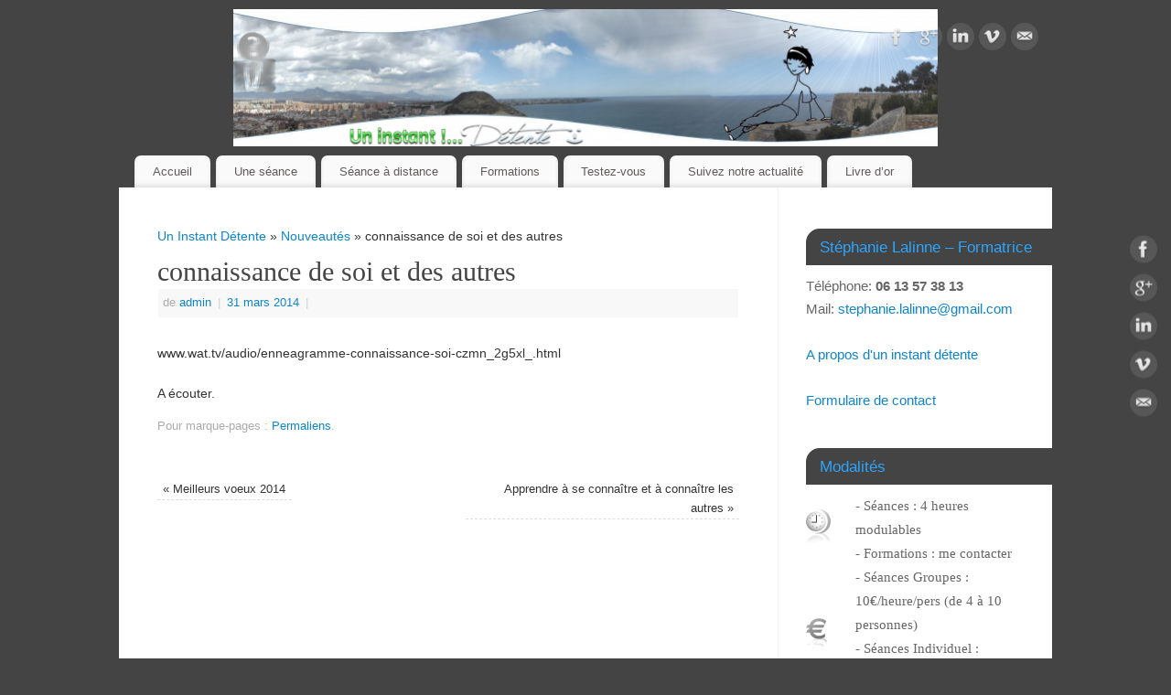

--- FILE ---
content_type: text/html; charset=UTF-8
request_url: http://www.un-instant-detente.fr/connaissance-de-soi-des-autres/
body_size: 10356
content:
<!DOCTYPE html>
<html lang="fr-FR">
<head>
<meta http-equiv="Content-Type" content="text/html; charset=UTF-8" />
<meta name="viewport" content="width=device-width, user-scalable=no, initial-scale=1.0, minimum-scale=1.0, maximum-scale=1.0">
<link rel="profile" href="http://gmpg.org/xfn/11" />
<link rel="pingback" href="http://www.un-instant-detente.fr/xmlrpc.php" />
<meta name='robots' content='index, follow, max-image-preview:large, max-snippet:-1, max-video-preview:-1' />

	<!-- This site is optimized with the Yoast SEO plugin v19.2 - https://yoast.com/wordpress/plugins/seo/ -->
	<title>connaissance de soi et des autres - Un Instant Détente</title>
	<link rel="canonical" href="http://www.un-instant-detente.fr/connaissance-de-soi-des-autres/" />
	<meta property="og:locale" content="fr_FR" />
	<meta property="og:type" content="article" />
	<meta property="og:title" content="connaissance de soi et des autres - Un Instant Détente" />
	<meta property="og:description" content="www.wat.tv/audio/enneagramme-connaissance-soi-czmn_2g5xl_.html A écouter." />
	<meta property="og:url" content="http://www.un-instant-detente.fr/connaissance-de-soi-des-autres/" />
	<meta property="og:site_name" content="Un Instant Détente" />
	<meta property="article:published_time" content="2014-03-31T10:27:19+00:00" />
	<meta name="author" content="admin" />
	<meta name="twitter:label1" content="Écrit par" />
	<meta name="twitter:data1" content="admin" />
	<script type="application/ld+json" class="yoast-schema-graph">{"@context":"https://schema.org","@graph":[{"@type":["Person","Organization"],"@id":"https://www.un-instant-detente.fr/#/schema/person/26c44d3636ced945aef8996e9626d870","name":"stephanie","image":{"@type":"ImageObject","inLanguage":"fr-FR","@id":"https://www.un-instant-detente.fr/#/schema/person/image/","url":"http://1.gravatar.com/avatar/152be34fa1373feb08a1cde98bf9b533?s=96&d=mm&r=g","contentUrl":"http://1.gravatar.com/avatar/152be34fa1373feb08a1cde98bf9b533?s=96&d=mm&r=g","caption":"stephanie"},"logo":{"@id":"https://www.un-instant-detente.fr/#/schema/person/image/"},"sameAs":["http://www.un-instant-detente.fr"]},{"@type":"WebSite","@id":"https://www.un-instant-detente.fr/#website","url":"https://www.un-instant-detente.fr/","name":"Un Instant Détente","description":"Pour donner le meilleur de vous même.","publisher":{"@id":"https://www.un-instant-detente.fr/#/schema/person/26c44d3636ced945aef8996e9626d870"},"potentialAction":[{"@type":"SearchAction","target":{"@type":"EntryPoint","urlTemplate":"https://www.un-instant-detente.fr/?s={search_term_string}"},"query-input":"required name=search_term_string"}],"inLanguage":"fr-FR"},{"@type":"WebPage","@id":"http://www.un-instant-detente.fr/connaissance-de-soi-des-autres/#webpage","url":"http://www.un-instant-detente.fr/connaissance-de-soi-des-autres/","name":"connaissance de soi et des autres - Un Instant Détente","isPartOf":{"@id":"https://www.un-instant-detente.fr/#website"},"datePublished":"2014-03-31T10:27:19+00:00","dateModified":"2014-03-31T10:27:19+00:00","breadcrumb":{"@id":"http://www.un-instant-detente.fr/connaissance-de-soi-des-autres/#breadcrumb"},"inLanguage":"fr-FR","potentialAction":[{"@type":"ReadAction","target":["http://www.un-instant-detente.fr/connaissance-de-soi-des-autres/"]}]},{"@type":"BreadcrumbList","@id":"http://www.un-instant-detente.fr/connaissance-de-soi-des-autres/#breadcrumb","itemListElement":[{"@type":"ListItem","position":1,"name":"Page des articles","item":"http://www.un-instant-detente.fr/page-des-articles/"},{"@type":"ListItem","position":2,"name":"connaissance de soi et des autres"}]},{"@type":"Article","@id":"http://www.un-instant-detente.fr/connaissance-de-soi-des-autres/#article","isPartOf":{"@id":"http://www.un-instant-detente.fr/connaissance-de-soi-des-autres/#webpage"},"author":{"name":"admin","@id":"https://www.un-instant-detente.fr/#/schema/person/f07e9f5879b9f75e532c14b26af00408"},"headline":"connaissance de soi et des autres","datePublished":"2014-03-31T10:27:19+00:00","dateModified":"2014-03-31T10:27:19+00:00","mainEntityOfPage":{"@id":"http://www.un-instant-detente.fr/connaissance-de-soi-des-autres/#webpage"},"wordCount":16,"publisher":{"@id":"https://www.un-instant-detente.fr/#/schema/person/26c44d3636ced945aef8996e9626d870"},"articleSection":["Nouveautés"],"inLanguage":"fr-FR"},{"@type":"Person","@id":"https://www.un-instant-detente.fr/#/schema/person/f07e9f5879b9f75e532c14b26af00408","name":"admin","image":{"@type":"ImageObject","inLanguage":"fr-FR","@id":"https://www.un-instant-detente.fr/#/schema/person/image/","url":"http://0.gravatar.com/avatar/f352516e7a3c079b3f19896c303f978c?s=96&d=mm&r=g","contentUrl":"http://0.gravatar.com/avatar/f352516e7a3c079b3f19896c303f978c?s=96&d=mm&r=g","caption":"admin"},"url":"http://www.un-instant-detente.fr/author/admin/"}]}</script>
	<!-- / Yoast SEO plugin. -->


<link rel='dns-prefetch' href='//s.w.org' />
<link rel="alternate" type="application/rss+xml" title="Un Instant Détente &raquo; Flux" href="http://www.un-instant-detente.fr/feed/" />
<link rel="alternate" type="application/rss+xml" title="Un Instant Détente &raquo; Flux des commentaires" href="http://www.un-instant-detente.fr/comments/feed/" />
<link rel="alternate" type="application/rss+xml" title="Un Instant Détente &raquo; connaissance de soi et des autres Flux des commentaires" href="http://www.un-instant-detente.fr/connaissance-de-soi-des-autres/feed/" />
<script type="text/javascript">
window._wpemojiSettings = {"baseUrl":"https:\/\/s.w.org\/images\/core\/emoji\/14.0.0\/72x72\/","ext":".png","svgUrl":"https:\/\/s.w.org\/images\/core\/emoji\/14.0.0\/svg\/","svgExt":".svg","source":{"concatemoji":"http:\/\/www.un-instant-detente.fr\/wp-includes\/js\/wp-emoji-release.min.js?ver=6.0.11"}};
/*! This file is auto-generated */
!function(e,a,t){var n,r,o,i=a.createElement("canvas"),p=i.getContext&&i.getContext("2d");function s(e,t){var a=String.fromCharCode,e=(p.clearRect(0,0,i.width,i.height),p.fillText(a.apply(this,e),0,0),i.toDataURL());return p.clearRect(0,0,i.width,i.height),p.fillText(a.apply(this,t),0,0),e===i.toDataURL()}function c(e){var t=a.createElement("script");t.src=e,t.defer=t.type="text/javascript",a.getElementsByTagName("head")[0].appendChild(t)}for(o=Array("flag","emoji"),t.supports={everything:!0,everythingExceptFlag:!0},r=0;r<o.length;r++)t.supports[o[r]]=function(e){if(!p||!p.fillText)return!1;switch(p.textBaseline="top",p.font="600 32px Arial",e){case"flag":return s([127987,65039,8205,9895,65039],[127987,65039,8203,9895,65039])?!1:!s([55356,56826,55356,56819],[55356,56826,8203,55356,56819])&&!s([55356,57332,56128,56423,56128,56418,56128,56421,56128,56430,56128,56423,56128,56447],[55356,57332,8203,56128,56423,8203,56128,56418,8203,56128,56421,8203,56128,56430,8203,56128,56423,8203,56128,56447]);case"emoji":return!s([129777,127995,8205,129778,127999],[129777,127995,8203,129778,127999])}return!1}(o[r]),t.supports.everything=t.supports.everything&&t.supports[o[r]],"flag"!==o[r]&&(t.supports.everythingExceptFlag=t.supports.everythingExceptFlag&&t.supports[o[r]]);t.supports.everythingExceptFlag=t.supports.everythingExceptFlag&&!t.supports.flag,t.DOMReady=!1,t.readyCallback=function(){t.DOMReady=!0},t.supports.everything||(n=function(){t.readyCallback()},a.addEventListener?(a.addEventListener("DOMContentLoaded",n,!1),e.addEventListener("load",n,!1)):(e.attachEvent("onload",n),a.attachEvent("onreadystatechange",function(){"complete"===a.readyState&&t.readyCallback()})),(e=t.source||{}).concatemoji?c(e.concatemoji):e.wpemoji&&e.twemoji&&(c(e.twemoji),c(e.wpemoji)))}(window,document,window._wpemojiSettings);
</script>
<style type="text/css">
img.wp-smiley,
img.emoji {
	display: inline !important;
	border: none !important;
	box-shadow: none !important;
	height: 1em !important;
	width: 1em !important;
	margin: 0 0.07em !important;
	vertical-align: -0.1em !important;
	background: none !important;
	padding: 0 !important;
}
</style>
	<link rel='stylesheet' id='wp-block-library-css'  href='http://www.un-instant-detente.fr/wp-includes/css/dist/block-library/style.min.css?ver=6.0.11' type='text/css' media='all' />
<style id='global-styles-inline-css' type='text/css'>
body{--wp--preset--color--black: #000000;--wp--preset--color--cyan-bluish-gray: #abb8c3;--wp--preset--color--white: #ffffff;--wp--preset--color--pale-pink: #f78da7;--wp--preset--color--vivid-red: #cf2e2e;--wp--preset--color--luminous-vivid-orange: #ff6900;--wp--preset--color--luminous-vivid-amber: #fcb900;--wp--preset--color--light-green-cyan: #7bdcb5;--wp--preset--color--vivid-green-cyan: #00d084;--wp--preset--color--pale-cyan-blue: #8ed1fc;--wp--preset--color--vivid-cyan-blue: #0693e3;--wp--preset--color--vivid-purple: #9b51e0;--wp--preset--gradient--vivid-cyan-blue-to-vivid-purple: linear-gradient(135deg,rgba(6,147,227,1) 0%,rgb(155,81,224) 100%);--wp--preset--gradient--light-green-cyan-to-vivid-green-cyan: linear-gradient(135deg,rgb(122,220,180) 0%,rgb(0,208,130) 100%);--wp--preset--gradient--luminous-vivid-amber-to-luminous-vivid-orange: linear-gradient(135deg,rgba(252,185,0,1) 0%,rgba(255,105,0,1) 100%);--wp--preset--gradient--luminous-vivid-orange-to-vivid-red: linear-gradient(135deg,rgba(255,105,0,1) 0%,rgb(207,46,46) 100%);--wp--preset--gradient--very-light-gray-to-cyan-bluish-gray: linear-gradient(135deg,rgb(238,238,238) 0%,rgb(169,184,195) 100%);--wp--preset--gradient--cool-to-warm-spectrum: linear-gradient(135deg,rgb(74,234,220) 0%,rgb(151,120,209) 20%,rgb(207,42,186) 40%,rgb(238,44,130) 60%,rgb(251,105,98) 80%,rgb(254,248,76) 100%);--wp--preset--gradient--blush-light-purple: linear-gradient(135deg,rgb(255,206,236) 0%,rgb(152,150,240) 100%);--wp--preset--gradient--blush-bordeaux: linear-gradient(135deg,rgb(254,205,165) 0%,rgb(254,45,45) 50%,rgb(107,0,62) 100%);--wp--preset--gradient--luminous-dusk: linear-gradient(135deg,rgb(255,203,112) 0%,rgb(199,81,192) 50%,rgb(65,88,208) 100%);--wp--preset--gradient--pale-ocean: linear-gradient(135deg,rgb(255,245,203) 0%,rgb(182,227,212) 50%,rgb(51,167,181) 100%);--wp--preset--gradient--electric-grass: linear-gradient(135deg,rgb(202,248,128) 0%,rgb(113,206,126) 100%);--wp--preset--gradient--midnight: linear-gradient(135deg,rgb(2,3,129) 0%,rgb(40,116,252) 100%);--wp--preset--duotone--dark-grayscale: url('#wp-duotone-dark-grayscale');--wp--preset--duotone--grayscale: url('#wp-duotone-grayscale');--wp--preset--duotone--purple-yellow: url('#wp-duotone-purple-yellow');--wp--preset--duotone--blue-red: url('#wp-duotone-blue-red');--wp--preset--duotone--midnight: url('#wp-duotone-midnight');--wp--preset--duotone--magenta-yellow: url('#wp-duotone-magenta-yellow');--wp--preset--duotone--purple-green: url('#wp-duotone-purple-green');--wp--preset--duotone--blue-orange: url('#wp-duotone-blue-orange');--wp--preset--font-size--small: 13px;--wp--preset--font-size--medium: 20px;--wp--preset--font-size--large: 36px;--wp--preset--font-size--x-large: 42px;}.has-black-color{color: var(--wp--preset--color--black) !important;}.has-cyan-bluish-gray-color{color: var(--wp--preset--color--cyan-bluish-gray) !important;}.has-white-color{color: var(--wp--preset--color--white) !important;}.has-pale-pink-color{color: var(--wp--preset--color--pale-pink) !important;}.has-vivid-red-color{color: var(--wp--preset--color--vivid-red) !important;}.has-luminous-vivid-orange-color{color: var(--wp--preset--color--luminous-vivid-orange) !important;}.has-luminous-vivid-amber-color{color: var(--wp--preset--color--luminous-vivid-amber) !important;}.has-light-green-cyan-color{color: var(--wp--preset--color--light-green-cyan) !important;}.has-vivid-green-cyan-color{color: var(--wp--preset--color--vivid-green-cyan) !important;}.has-pale-cyan-blue-color{color: var(--wp--preset--color--pale-cyan-blue) !important;}.has-vivid-cyan-blue-color{color: var(--wp--preset--color--vivid-cyan-blue) !important;}.has-vivid-purple-color{color: var(--wp--preset--color--vivid-purple) !important;}.has-black-background-color{background-color: var(--wp--preset--color--black) !important;}.has-cyan-bluish-gray-background-color{background-color: var(--wp--preset--color--cyan-bluish-gray) !important;}.has-white-background-color{background-color: var(--wp--preset--color--white) !important;}.has-pale-pink-background-color{background-color: var(--wp--preset--color--pale-pink) !important;}.has-vivid-red-background-color{background-color: var(--wp--preset--color--vivid-red) !important;}.has-luminous-vivid-orange-background-color{background-color: var(--wp--preset--color--luminous-vivid-orange) !important;}.has-luminous-vivid-amber-background-color{background-color: var(--wp--preset--color--luminous-vivid-amber) !important;}.has-light-green-cyan-background-color{background-color: var(--wp--preset--color--light-green-cyan) !important;}.has-vivid-green-cyan-background-color{background-color: var(--wp--preset--color--vivid-green-cyan) !important;}.has-pale-cyan-blue-background-color{background-color: var(--wp--preset--color--pale-cyan-blue) !important;}.has-vivid-cyan-blue-background-color{background-color: var(--wp--preset--color--vivid-cyan-blue) !important;}.has-vivid-purple-background-color{background-color: var(--wp--preset--color--vivid-purple) !important;}.has-black-border-color{border-color: var(--wp--preset--color--black) !important;}.has-cyan-bluish-gray-border-color{border-color: var(--wp--preset--color--cyan-bluish-gray) !important;}.has-white-border-color{border-color: var(--wp--preset--color--white) !important;}.has-pale-pink-border-color{border-color: var(--wp--preset--color--pale-pink) !important;}.has-vivid-red-border-color{border-color: var(--wp--preset--color--vivid-red) !important;}.has-luminous-vivid-orange-border-color{border-color: var(--wp--preset--color--luminous-vivid-orange) !important;}.has-luminous-vivid-amber-border-color{border-color: var(--wp--preset--color--luminous-vivid-amber) !important;}.has-light-green-cyan-border-color{border-color: var(--wp--preset--color--light-green-cyan) !important;}.has-vivid-green-cyan-border-color{border-color: var(--wp--preset--color--vivid-green-cyan) !important;}.has-pale-cyan-blue-border-color{border-color: var(--wp--preset--color--pale-cyan-blue) !important;}.has-vivid-cyan-blue-border-color{border-color: var(--wp--preset--color--vivid-cyan-blue) !important;}.has-vivid-purple-border-color{border-color: var(--wp--preset--color--vivid-purple) !important;}.has-vivid-cyan-blue-to-vivid-purple-gradient-background{background: var(--wp--preset--gradient--vivid-cyan-blue-to-vivid-purple) !important;}.has-light-green-cyan-to-vivid-green-cyan-gradient-background{background: var(--wp--preset--gradient--light-green-cyan-to-vivid-green-cyan) !important;}.has-luminous-vivid-amber-to-luminous-vivid-orange-gradient-background{background: var(--wp--preset--gradient--luminous-vivid-amber-to-luminous-vivid-orange) !important;}.has-luminous-vivid-orange-to-vivid-red-gradient-background{background: var(--wp--preset--gradient--luminous-vivid-orange-to-vivid-red) !important;}.has-very-light-gray-to-cyan-bluish-gray-gradient-background{background: var(--wp--preset--gradient--very-light-gray-to-cyan-bluish-gray) !important;}.has-cool-to-warm-spectrum-gradient-background{background: var(--wp--preset--gradient--cool-to-warm-spectrum) !important;}.has-blush-light-purple-gradient-background{background: var(--wp--preset--gradient--blush-light-purple) !important;}.has-blush-bordeaux-gradient-background{background: var(--wp--preset--gradient--blush-bordeaux) !important;}.has-luminous-dusk-gradient-background{background: var(--wp--preset--gradient--luminous-dusk) !important;}.has-pale-ocean-gradient-background{background: var(--wp--preset--gradient--pale-ocean) !important;}.has-electric-grass-gradient-background{background: var(--wp--preset--gradient--electric-grass) !important;}.has-midnight-gradient-background{background: var(--wp--preset--gradient--midnight) !important;}.has-small-font-size{font-size: var(--wp--preset--font-size--small) !important;}.has-medium-font-size{font-size: var(--wp--preset--font-size--medium) !important;}.has-large-font-size{font-size: var(--wp--preset--font-size--large) !important;}.has-x-large-font-size{font-size: var(--wp--preset--font-size--x-large) !important;}
</style>
<link rel='stylesheet' id='contact-form-7-css'  href='http://www.un-instant-detente.fr/wp-content/plugins/contact-form-7/includes/css/styles.css?ver=5.6' type='text/css' media='all' />
<link rel='stylesheet' id='juiz_sps_styles-css'  href='http://www.un-instant-detente.fr/wp-content/plugins/juiz-social-post-sharer/skins/1/style.min.css?ver=2.1.4' type='text/css' media='all' />
<link rel='stylesheet' id='mantra-style-css'  href='http://www.un-instant-detente.fr/wp-content/themes/mantra/style.css?ver=3.3.1' type='text/css' media='all' />
<style id='mantra-style-inline-css' type='text/css'>
 #wrapper { max-width: 1020px; } #content { width: 100%; max-width:720px; max-width: calc( 100% - 300px ); } #primary, #secondary { width:300px; } #primary .widget-title, #secondary .widget-title { margin-right: -2em; text-align: left; } html { font-size:14px; } #bg_image { display:block; margin:0 auto; } body, input, textarea {font-family:Segoe UI, Arial, sans-serif; } #content h1.entry-title a, #content h2.entry-title a, #content h1.entry-title, #content h2.entry-title, #front-text1 h2, #front-text2 h2 {font-family:Georgia, Times New Roman, Times, serif; } .widget-area {font-family:Helvetica, sans-serif; } .entry-content h1, .entry-content h2, .entry-content h3, .entry-content h4, .entry-content h5, .entry-content h6 {font-family:Georgia, Times New Roman, Times, serif; } .nocomments, .nocomments2 {display:none;} .comments-link span { display:none;} #content table, #content tr td {border:none;} #content tr, #content tr th, #content thead th {background:none;} #header-container > div { margin-top:0px; } #header-container > div { margin-left:0px; } body { background-color:#444444 !important; } #header { background-color:#444444; } #footer { background-color:#222222; } #footer2 { background-color:#171717; } #site-title span a { color:#0D85CC; } #site-description { color:#e1e1e1; } #content, .column-text, #front-text3, #front-text4 { color:#333333 ;} .widget-area a:link, .widget-area a:visited, a:link, a:visited ,#searchform #s:hover, #container #s:hover, #access a:hover, #wp-calendar tbody td a, #site-info a, #site-copyright a, #access li:hover > a, #access ul ul:hover > a { color:#0D85CC; } a:hover, .entry-meta a:hover, .entry-utility a:hover, .widget-area a:hover { color:#12a7ff; } #content .entry-title a, #content .entry-title, #content h1, #content h2, #content h3, #content h4, #content h5, #content h6 { color:#444444; } #content .entry-title a:hover { color:#000000; } .widget-title { background-color:#444444; } .widget-title { color:#2EA5FD; } #footer-widget-area .widget-title { color:#0C85CD; } #footer-widget-area a { color:#666666; } #footer-widget-area a:hover { color:#888888; } #content .wp-caption { background-image:url(http://www.un-instant-detente.fr/wp-content/themes/mantra/resources/images/pins/Pin2.png); } .page h1.entry-title, .home .page h2.entry-title { display:none; } .entry-meta span.bl_categ, .entry-meta2 span.bl_categ { display:none; } .entry-content p:not(:last-child), .entry-content ul, .entry-summary ul, .entry-content ol, .entry-summary ol { margin-bottom:1.5em;} .entry-meta .entry-time { display:none; } #branding { height:150px ;} 
/* Mantra Custom CSS */
</style>
<link rel='stylesheet' id='mantra-mobile-css'  href='http://www.un-instant-detente.fr/wp-content/themes/mantra/resources/css/style-mobile.css?ver=3.3.1' type='text/css' media='all' />
<script type='text/javascript' src='http://www.un-instant-detente.fr/wp-includes/js/jquery/jquery.min.js?ver=3.6.0' id='jquery-core-js'></script>
<script type='text/javascript' src='http://www.un-instant-detente.fr/wp-includes/js/jquery/jquery-migrate.min.js?ver=3.3.2' id='jquery-migrate-js'></script>
<script type='text/javascript' id='mantra-frontend-js-extra'>
/* <![CDATA[ */
var mantra_options = {"responsive":"1","image_class":"imageSeven","equalize_sidebars":"0"};
/* ]]> */
</script>
<script type='text/javascript' src='http://www.un-instant-detente.fr/wp-content/themes/mantra/resources/js/frontend.js?ver=3.3.1' id='mantra-frontend-js'></script>
<link rel="https://api.w.org/" href="http://www.un-instant-detente.fr/wp-json/" /><link rel="alternate" type="application/json" href="http://www.un-instant-detente.fr/wp-json/wp/v2/posts/875" /><link rel="EditURI" type="application/rsd+xml" title="RSD" href="http://www.un-instant-detente.fr/xmlrpc.php?rsd" />
<link rel="wlwmanifest" type="application/wlwmanifest+xml" href="http://www.un-instant-detente.fr/wp-includes/wlwmanifest.xml" /> 
<meta name="generator" content="WordPress 6.0.11" />
<link rel='shortlink' href='http://www.un-instant-detente.fr/?p=875' />
<link rel="alternate" type="application/json+oembed" href="http://www.un-instant-detente.fr/wp-json/oembed/1.0/embed?url=http%3A%2F%2Fwww.un-instant-detente.fr%2Fconnaissance-de-soi-des-autres%2F" />
<link rel="alternate" type="text/xml+oembed" href="http://www.un-instant-detente.fr/wp-json/oembed/1.0/embed?url=http%3A%2F%2Fwww.un-instant-detente.fr%2Fconnaissance-de-soi-des-autres%2F&#038;format=xml" />
<!--[if lte IE 8]> <style type="text/css" media="screen"> #access ul li, .edit-link a , #footer-widget-area .widget-title, .entry-meta,.entry-meta .comments-link, .short-button-light, .short-button-dark ,.short-button-color ,blockquote { position:relative; behavior: url(http://www.un-instant-detente.fr/wp-content/themes/mantra/resources/js/PIE/PIE.php); } #access ul ul { -pie-box-shadow:0px 5px 5px #999; } #access ul li.current_page_item, #access ul li.current-menu-item , #access ul li ,#access ul ul ,#access ul ul li, .commentlist li.comment ,.commentlist .avatar, .nivo-caption, .theme-default .nivoSlider { behavior: url(http://www.un-instant-detente.fr/wp-content/themes/mantra/resources/js/PIE/PIE.php); } </style> <![endif]--><!--[if lt IE 9]>
	<script>
	document.createElement('header');
	document.createElement('nav');
	document.createElement('section');
	document.createElement('article');
	document.createElement('aside');
	document.createElement('footer');
	document.createElement('hgroup');
	</script>
	<![endif]--> </head>
<body class="post-template-default single single-post postid-875 single-format-standard mantra-image-seven mantra-caption-light mantra-hratio-1 mantra-sidebar-right mantra-menu-left">
	<svg xmlns="http://www.w3.org/2000/svg" viewBox="0 0 0 0" width="0" height="0" focusable="false" role="none" style="visibility: hidden; position: absolute; left: -9999px; overflow: hidden;" ><defs><filter id="wp-duotone-dark-grayscale"><feColorMatrix color-interpolation-filters="sRGB" type="matrix" values=" .299 .587 .114 0 0 .299 .587 .114 0 0 .299 .587 .114 0 0 .299 .587 .114 0 0 " /><feComponentTransfer color-interpolation-filters="sRGB" ><feFuncR type="table" tableValues="0 0.49803921568627" /><feFuncG type="table" tableValues="0 0.49803921568627" /><feFuncB type="table" tableValues="0 0.49803921568627" /><feFuncA type="table" tableValues="1 1" /></feComponentTransfer><feComposite in2="SourceGraphic" operator="in" /></filter></defs></svg><svg xmlns="http://www.w3.org/2000/svg" viewBox="0 0 0 0" width="0" height="0" focusable="false" role="none" style="visibility: hidden; position: absolute; left: -9999px; overflow: hidden;" ><defs><filter id="wp-duotone-grayscale"><feColorMatrix color-interpolation-filters="sRGB" type="matrix" values=" .299 .587 .114 0 0 .299 .587 .114 0 0 .299 .587 .114 0 0 .299 .587 .114 0 0 " /><feComponentTransfer color-interpolation-filters="sRGB" ><feFuncR type="table" tableValues="0 1" /><feFuncG type="table" tableValues="0 1" /><feFuncB type="table" tableValues="0 1" /><feFuncA type="table" tableValues="1 1" /></feComponentTransfer><feComposite in2="SourceGraphic" operator="in" /></filter></defs></svg><svg xmlns="http://www.w3.org/2000/svg" viewBox="0 0 0 0" width="0" height="0" focusable="false" role="none" style="visibility: hidden; position: absolute; left: -9999px; overflow: hidden;" ><defs><filter id="wp-duotone-purple-yellow"><feColorMatrix color-interpolation-filters="sRGB" type="matrix" values=" .299 .587 .114 0 0 .299 .587 .114 0 0 .299 .587 .114 0 0 .299 .587 .114 0 0 " /><feComponentTransfer color-interpolation-filters="sRGB" ><feFuncR type="table" tableValues="0.54901960784314 0.98823529411765" /><feFuncG type="table" tableValues="0 1" /><feFuncB type="table" tableValues="0.71764705882353 0.25490196078431" /><feFuncA type="table" tableValues="1 1" /></feComponentTransfer><feComposite in2="SourceGraphic" operator="in" /></filter></defs></svg><svg xmlns="http://www.w3.org/2000/svg" viewBox="0 0 0 0" width="0" height="0" focusable="false" role="none" style="visibility: hidden; position: absolute; left: -9999px; overflow: hidden;" ><defs><filter id="wp-duotone-blue-red"><feColorMatrix color-interpolation-filters="sRGB" type="matrix" values=" .299 .587 .114 0 0 .299 .587 .114 0 0 .299 .587 .114 0 0 .299 .587 .114 0 0 " /><feComponentTransfer color-interpolation-filters="sRGB" ><feFuncR type="table" tableValues="0 1" /><feFuncG type="table" tableValues="0 0.27843137254902" /><feFuncB type="table" tableValues="0.5921568627451 0.27843137254902" /><feFuncA type="table" tableValues="1 1" /></feComponentTransfer><feComposite in2="SourceGraphic" operator="in" /></filter></defs></svg><svg xmlns="http://www.w3.org/2000/svg" viewBox="0 0 0 0" width="0" height="0" focusable="false" role="none" style="visibility: hidden; position: absolute; left: -9999px; overflow: hidden;" ><defs><filter id="wp-duotone-midnight"><feColorMatrix color-interpolation-filters="sRGB" type="matrix" values=" .299 .587 .114 0 0 .299 .587 .114 0 0 .299 .587 .114 0 0 .299 .587 .114 0 0 " /><feComponentTransfer color-interpolation-filters="sRGB" ><feFuncR type="table" tableValues="0 0" /><feFuncG type="table" tableValues="0 0.64705882352941" /><feFuncB type="table" tableValues="0 1" /><feFuncA type="table" tableValues="1 1" /></feComponentTransfer><feComposite in2="SourceGraphic" operator="in" /></filter></defs></svg><svg xmlns="http://www.w3.org/2000/svg" viewBox="0 0 0 0" width="0" height="0" focusable="false" role="none" style="visibility: hidden; position: absolute; left: -9999px; overflow: hidden;" ><defs><filter id="wp-duotone-magenta-yellow"><feColorMatrix color-interpolation-filters="sRGB" type="matrix" values=" .299 .587 .114 0 0 .299 .587 .114 0 0 .299 .587 .114 0 0 .299 .587 .114 0 0 " /><feComponentTransfer color-interpolation-filters="sRGB" ><feFuncR type="table" tableValues="0.78039215686275 1" /><feFuncG type="table" tableValues="0 0.94901960784314" /><feFuncB type="table" tableValues="0.35294117647059 0.47058823529412" /><feFuncA type="table" tableValues="1 1" /></feComponentTransfer><feComposite in2="SourceGraphic" operator="in" /></filter></defs></svg><svg xmlns="http://www.w3.org/2000/svg" viewBox="0 0 0 0" width="0" height="0" focusable="false" role="none" style="visibility: hidden; position: absolute; left: -9999px; overflow: hidden;" ><defs><filter id="wp-duotone-purple-green"><feColorMatrix color-interpolation-filters="sRGB" type="matrix" values=" .299 .587 .114 0 0 .299 .587 .114 0 0 .299 .587 .114 0 0 .299 .587 .114 0 0 " /><feComponentTransfer color-interpolation-filters="sRGB" ><feFuncR type="table" tableValues="0.65098039215686 0.40392156862745" /><feFuncG type="table" tableValues="0 1" /><feFuncB type="table" tableValues="0.44705882352941 0.4" /><feFuncA type="table" tableValues="1 1" /></feComponentTransfer><feComposite in2="SourceGraphic" operator="in" /></filter></defs></svg><svg xmlns="http://www.w3.org/2000/svg" viewBox="0 0 0 0" width="0" height="0" focusable="false" role="none" style="visibility: hidden; position: absolute; left: -9999px; overflow: hidden;" ><defs><filter id="wp-duotone-blue-orange"><feColorMatrix color-interpolation-filters="sRGB" type="matrix" values=" .299 .587 .114 0 0 .299 .587 .114 0 0 .299 .587 .114 0 0 .299 .587 .114 0 0 " /><feComponentTransfer color-interpolation-filters="sRGB" ><feFuncR type="table" tableValues="0.098039215686275 1" /><feFuncG type="table" tableValues="0 0.66274509803922" /><feFuncB type="table" tableValues="0.84705882352941 0.41960784313725" /><feFuncA type="table" tableValues="1 1" /></feComponentTransfer><feComposite in2="SourceGraphic" operator="in" /></filter></defs></svg>    <div id="toTop"><i class="crycon-back2top"></i> </div>
		
<div id="wrapper" class="hfeed">


<header id="header">

		<div id="masthead">

			<div id="branding" role="banner" >

				<img id="bg_image" alt="Un Instant Détente" title="" src="http://www.un-instant-detente.fr/wp-content/uploads/2013/11/cropped-cropped-banniere-site.png" />
	<div id="header-container">

				<a href="http://www.un-instant-detente.fr/" id="linky"></a>
				<div class="socials" id="sheader">
	
			<a target="_blank" rel="nofollow" href="http://www.facebook.com/pages/Un-instant-detente/333381130093055" class="socialicons social-Facebook" title="Facebook">
				<img alt="Facebook" src="http://www.un-instant-detente.fr/wp-content/themes/mantra/resources/images/socials/Facebook.png" />
			</a>
            
			<a target="_blank" rel="nofollow" href="https://plus.google.com/107897547926334932606" class="socialicons social-GooglePlus" title="GooglePlus">
				<img alt="GooglePlus" src="http://www.un-instant-detente.fr/wp-content/themes/mantra/resources/images/socials/GooglePlus.png" />
			</a>
            
			<a target="_blank" rel="nofollow" href="http://fr.linkedin.com/in/uninstantdetente" class="socialicons social-LinkedIn" title="LinkedIn">
				<img alt="LinkedIn" src="http://www.un-instant-detente.fr/wp-content/themes/mantra/resources/images/socials/LinkedIn.png" />
			</a>
            
			<a target="_blank" rel="nofollow" href="http://www.viadeo.com/fr/profile/st%C3%A9phanie.lalinne" class="socialicons social-Vimeo" title="Vimeo">
				<img alt="Vimeo" src="http://www.un-instant-detente.fr/wp-content/themes/mantra/resources/images/socials/Vimeo.png" />
			</a>
            
			<a target="_blank" rel="nofollow" href="mailto:http://stephanie.lalinne@gmail.com" class="socialicons social-Mail" title="Mail">
				<img alt="Mail" src="http://www.un-instant-detente.fr/wp-content/themes/mantra/resources/images/socials/Mail.png" />
			</a>
            	</div>
		</div> <!-- #header-container -->
					<div style="clear:both;"></div>

			</div><!-- #branding -->

            <a id="nav-toggle"><span>&nbsp; Menu</span></a>
			<nav id="access" class="jssafe" role="navigation">

					<div class="skip-link screen-reader-text"><a href="#content" title="Aller au contenu principal">Aller au contenu principal</a></div>
	<div class="menu"><ul id="prime_nav" class="menu"><li id="menu-item-335" class="menu-item menu-item-type-post_type menu-item-object-page menu-item-home menu-item-335"><a href="http://www.un-instant-detente.fr/">Accueil</a></li>
<li id="menu-item-337" class="menu-item menu-item-type-post_type menu-item-object-page menu-item-337"><a href="http://www.un-instant-detente.fr/deroulement-dune-seance/">Une séance</a></li>
<li id="menu-item-536" class="menu-item menu-item-type-post_type menu-item-object-page menu-item-536"><a href="http://www.un-instant-detente.fr/reservation-dune-seance-de-coaching-par-telephone/">Séance à distance</a></li>
<li id="menu-item-829" class="menu-item menu-item-type-post_type menu-item-object-page menu-item-has-children menu-item-829"><a href="http://www.un-instant-detente.fr/formations/">Formations</a>
<ul class="sub-menu">
	<li id="menu-item-830" class="menu-item menu-item-type-post_type menu-item-object-page menu-item-830"><a href="http://www.un-instant-detente.fr/accueil/vie-professionnelle/formation-gestion-des-conflits/">Formation Gestion des conflits</a></li>
	<li id="menu-item-831" class="menu-item menu-item-type-post_type menu-item-object-page menu-item-831"><a href="http://www.un-instant-detente.fr/accueil/vie-professionnelle/formation-gestion-du-stress/">Formation Gestion du stress</a></li>
	<li id="menu-item-832" class="menu-item menu-item-type-post_type menu-item-object-page menu-item-832"><a href="http://www.un-instant-detente.fr/accueil/vie-professionnelle/formation-gestion-du-temps/">Formation Gestion du temps</a></li>
</ul>
</li>
<li id="menu-item-628" class="menu-item menu-item-type-post_type menu-item-object-page menu-item-628"><a href="http://www.un-instant-detente.fr/origine-du-stress-au-travail/">Testez-vous</a></li>
<li id="menu-item-689" class="menu-item menu-item-type-taxonomy menu-item-object-category current-post-ancestor current-menu-parent current-post-parent menu-item-689"><a href="http://www.un-instant-detente.fr/category/nouveautes/">Suivez notre actualité</a></li>
<li id="menu-item-438" class="menu-item menu-item-type-post_type menu-item-object-page menu-item-438"><a href="http://www.un-instant-detente.fr/livre-dor/">Livre d&rsquo;or</a></li>
</ul></div>
			</nav><!-- #access -->

		</div><!-- #masthead -->

	<div style="clear:both;"> </div>

</header><!-- #header -->
<div id="main" class="main">
	<div  id="forbottom" >
			<div class="socials" id="smenur">
	
			<a target="_blank" rel="nofollow" href="http://www.facebook.com/pages/Un-instant-detente/333381130093055" class="socialicons social-Facebook" title="Facebook">
				<img alt="Facebook" src="http://www.un-instant-detente.fr/wp-content/themes/mantra/resources/images/socials/Facebook.png" />
			</a>
            
			<a target="_blank" rel="nofollow" href="https://plus.google.com/107897547926334932606" class="socialicons social-GooglePlus" title="GooglePlus">
				<img alt="GooglePlus" src="http://www.un-instant-detente.fr/wp-content/themes/mantra/resources/images/socials/GooglePlus.png" />
			</a>
            
			<a target="_blank" rel="nofollow" href="http://fr.linkedin.com/in/uninstantdetente" class="socialicons social-LinkedIn" title="LinkedIn">
				<img alt="LinkedIn" src="http://www.un-instant-detente.fr/wp-content/themes/mantra/resources/images/socials/LinkedIn.png" />
			</a>
            
			<a target="_blank" rel="nofollow" href="http://www.viadeo.com/fr/profile/st%C3%A9phanie.lalinne" class="socialicons social-Vimeo" title="Vimeo">
				<img alt="Vimeo" src="http://www.un-instant-detente.fr/wp-content/themes/mantra/resources/images/socials/Vimeo.png" />
			</a>
            
			<a target="_blank" rel="nofollow" href="mailto:http://stephanie.lalinne@gmail.com" class="socialicons social-Mail" title="Mail">
				<img alt="Mail" src="http://www.un-instant-detente.fr/wp-content/themes/mantra/resources/images/socials/Mail.png" />
			</a>
            	</div>
	
		<div style="clear:both;"> </div>

		
		<section id="container">
			<div id="content" role="main">

			<div class="breadcrumbs"><a href="http://www.un-instant-detente.fr">Un Instant Détente</a> &raquo; <a href="http://www.un-instant-detente.fr/category/nouveautes/">Nouveautés</a> &raquo; connaissance de soi et des autres</div>

				<div id="nav-above" class="navigation">
					<div class="nav-previous"><a href="http://www.un-instant-detente.fr/meilleurs-voeux-2014/" rel="prev"><span class="meta-nav">&laquo;</span> Meilleurs voeux 2014</a></div>
					<div class="nav-next"><a href="http://www.un-instant-detente.fr/apprendre-se-connaitre-connaitre-les-autres/" rel="next">Apprendre à se connaître et à connaître les autres <span class="meta-nav">&raquo;</span></a></div>
				</div><!-- #nav-above -->

				<article id="post-875" class="post-875 post type-post status-publish format-standard hentry category-nouveautes">
					<h1 class="entry-title">connaissance de soi et des autres</h1>
										<div class="entry-meta">
						 <span class="author vcard" > de <a class="url fn n" rel="author" href="http://www.un-instant-detente.fr/author/admin/" title="Afficher tous les articles par admin">admin</a> <span class="bl_sep">|</span></span>  <time class="onDate date published" datetime="2014-03-31T12:27:19+02:00"> <a href="http://www.un-instant-detente.fr/connaissance-de-soi-des-autres/" title="12:27" rel="bookmark"><span class="entry-date">31 mars 2014</span> <span class="entry-time"> - 12:27</span></a> </time><span class="bl_sep">|</span><time class="updated"  datetime="2014-03-31T12:27:19+02:00">31 mars 2014</time> <span class="bl_categ"> <a href="http://www.un-instant-detente.fr/category/nouveautes/" rel="tag">Nouveautés</a> </span>  					</div><!-- .entry-meta -->

					<div class="entry-content">
						<p>www.wat.tv/audio/enneagramme-connaissance-soi-czmn_2g5xl_.html</p>
<p>A écouter.</p>
											</div><!-- .entry-content -->

					<div class="entry-utility">
						<span class="bl_bookmark">Pour marque-pages :  <a href="http://www.un-instant-detente.fr/connaissance-de-soi-des-autres/" title="Permaliens vers  connaissance de soi et des autres" rel="bookmark">Permaliens</a>. </span>											</div><!-- .entry-utility -->
				</article><!-- #post-## -->


				<div id="nav-below" class="navigation">
					<div class="nav-previous"><a href="http://www.un-instant-detente.fr/meilleurs-voeux-2014/" rel="prev"><span class="meta-nav">&laquo;</span> Meilleurs voeux 2014</a></div>
					<div class="nav-next"><a href="http://www.un-instant-detente.fr/apprendre-se-connaitre-connaitre-les-autres/" rel="next">Apprendre à se connaître et à connaître les autres <span class="meta-nav">&raquo;</span></a></div>
				</div><!-- #nav-below -->

				
			<div id="comments">


	<p class="nocomments">Les commentaires sont fermés.</p>
	

</div><!-- #comments -->


						</div><!-- #content -->
			<div id="primary" class="widget-area" role="complementary">

		
		
			<ul class="xoxo">
				<li id="text-2" class="widget-container widget_text"><h3 class="widget-title">Stéphanie Lalinne &#8211; Formatrice</h3>			<div class="textwidget"><p>Téléphone: <b>06 13 57 38 13</b><br />
Mail: <a href="mailto:stephanie.lalinne@gmail.com">stephanie.lalinne@gmail.com</a><br />
<br /><a href="http://www.un-instant-detente.fr/a-propos-de-nous">A propos d'un instant détente</a><br />
<br /><a title="Formulaire en ligne" href="http://www.un-instant-detente.fr/contact/">Formulaire de contact</a></p>
</div>
		</li><li id="text-6" class="widget-container widget_text"><h3 class="widget-title">Modalités</h3>			<div class="textwidget"><table style= border="0" align="left">
<tbody>
<tr valign="middle">
<td align="left" width="10%"><img class="size-medium wp-image-166 alignleft" title="durée" alt="durée" src="http://www.un-instant-detente.fr/wp-content/uploads/2012/12/clock_tarifs.jpg" width="27" height="37" /></td>
<td width="90%"><span style="font-family: times new roman,times;">- Séances : 4 heures modulables</span><br />
<span style="font-family: times new roman,times;"> - Formations : me contacter</span></td>
</tr>
<tr valign="middle">
<td align="left" width="10%"><img class="size-medium wp-image-168 alignleft" title="tarifs" alt="tarifs" src="http://www.un-instant-detente.fr/wp-content/uploads/2012/12/euro_tarifs.jpg" width="23" height="37" /></td>
<td width="90%"><span style="font-family: times new roman,times;">- Séances Groupes : 10€/heure/pers (de 4 à 10 personnes)</span><br />
<span style="font-family: times new roman,times;"> - Séances Individuel : 40€/heure</span><br />
<span style="font-family: times new roman,times;"> - Formation : me contacter</span></td>
</tr>
<tr valign="middle">
<td align="left" width="10%"><a href="http://www.un-instant-detente.fr/reservation-dune-seance-de-coaching-par-telephone/"><img class="wp-image-496 alignleft" title="Séance par téléphone" alt="logo_telephone" src="http://www.un-instant-detente.fr/wp-content/uploads/2013/05/logo_telephone.jpg" width="30" height="27" /></a></td>
<td width="90%"><span style="font-family: times new roman,times;">- <a title="Réservation d’une séance par téléphone" href="http://www.un-instant-detente.fr/reservation-dune-seance-de-coaching-par-telephone/">Séances par téléphone : 25€/heures</a></span></td>
</tr>
<tr valign="middle">
<td align="left" width="10%"><a href="http://www.un-instant-detente.fr/dif-et-mutuelles/"><img class="size-medium wp-image-167 alignleft" title="DIF et mutuelles" alt="DIF et mutuelles" src="http://www.un-instant-detente.fr/wp-content/uploads/2012/12/dif_tarifs.jpg" width="27" height="37" /></a></td>
<td width="90%"><span style="font-family: times new roman,times;">- <a title="DIF et mutuelles" href="http://www.un-instant-detente.fr/dif-et-mutuelles/">Prise en charge : DIF et mutuelle</a></span></td>
</tr>
</tbody>
</table>
</div>
		</li><li id="facebook-fan-box" class="widget-container widget_ffb"><h3 class="widget-title"></h3><iframe src="http://www.facebook.com/plugins/fan.php?id=333381130093055&amp;width=300&amp;connections=10&amp;stream=true&amp;header=false&amp;locale=fr_FR" scrolling="no" frameborder="0" allowTransparency="true" style="border:none; overflow:hidden; width:300px; height:550px"></iframe></li><li id="text-3" class="widget-container widget_text"><h3 class="widget-title">Références entreprises et associations</h3>			<div class="textwidget"><p><a href="http://www.ontrack.fr">- Kroll-Ontrack - Antony (91).</a><br />
<a href="http://www.relaisjeunes77.com">- Foyer des jeunes travailleurs de Sénart (77).</a><br />
<a href="http://espacearcenciel.centres-sociaux.fr">- Maison de quartier Moissy-Cramayel (77).</a><br />
<a href="http://jacksanimation.unblog.fr/">- Jacks animations loisirs sportifs (02).</a><br />
<a href="https://www.ch-stquentin.fr/etudianteleve/ifsiifas">- IFSI-IFAS (02).</a><br />
<a href="http://www.pep80.fr/>- Pep80-Atelier gestion du stress et du sommeil pour les jeunes retraités.</a><br />
<a href="https://www.reimsvitalete.fr/>- Reims Vitale Eté - Atelier gestion du stress et communication pour les adolescents de 12 à 17 ans - Reims (51).</a></p>
</div>
		</li><li id="text-7" class="widget-container widget_text"><h3 class="widget-title">Références particuliers</h3>			<div class="textwidget"><p>Atelier gestion du stress (02-77-51).<br />
Atelier gestion du sommeil (77-51).<br />
Atelier gestion de la douleur (77-51).</p>
</div>
		</li><li id="text-4" class="widget-container widget_text"><h3 class="widget-title">Lien de téléchargement</h3>			<div class="textwidget"><p>Fiches de formation<br />
<a title="Formation Gestion du temps" href="http://www.un-instant-detente.fr/wp-content/uploads/2013/01/Formation-Gestion-du-temps-Un-Instant-Detente.pdf">Formation Gestion du temps</a><br />
<a title="Formation Gestion du stress" href="http://www.un-instant-detente.fr/wp-content/uploads/2013/01/Formation-Gestion-du-stress-Un-Instant-Detente.pdf">Formation Gestion du stress</a><br />
<a title="Formation Gestion des conflits" href="http://www.un-instant-detente.fr/wp-content/uploads/2013/01/Formation-Gestion-des-conflits-Un-Instant-Detente.pdf">Formation Gestion des conflits</a></p>
</div>
		</li>			</ul>

			<ul class="xoxo">
							</ul>

			
		</div><!-- #primary .widget-area -->

			</section><!-- #container -->

	<div style="clear:both;"></div>

	</div> <!-- #forbottom -->
	</div><!-- #main -->


	<footer id="footer" role="contentinfo">
		<div id="colophon">
		
			
			
		</div><!-- #colophon -->

		<div id="footer2">
		
			<nav class="footermenu"><ul id="menu-bottom-menu" class="menu"><li id="menu-item-443" class="menu-item menu-item-type-post_type menu-item-object-page menu-item-443"><a href="http://www.un-instant-detente.fr/liens/">Partenaires et liens utiles</a></li>
<li id="menu-item-131" class="menu-item menu-item-type-post_type menu-item-object-page menu-item-131"><a href="http://www.un-instant-detente.fr/mentions-legales/">Mentions légales</a></li>
</ul></nav><div style="text-align:center;clear:both;padding-top:4px;" >
	<a href="http://www.un-instant-detente.fr/" title="Un Instant Détente" rel="home">
		Un Instant Détente</a> | Fièrement propulsé par <a target="_blank" href="http://www.cryoutcreations.eu/mantra" title="Mantra Theme by Cryout Creations">Mantra</a> &amp; <a target="_blank" href="http://wordpress.org/"
		title="Plate-forme sémantique de publication personnelle">  WordPress.	</a>
</div><!-- #site-info --> 	<div class="socials" id="sfooter">
	
			<a target="_blank" rel="nofollow" href="http://www.facebook.com/pages/Un-instant-detente/333381130093055" class="socialicons social-Facebook" title="Facebook">
				<img alt="Facebook" src="http://www.un-instant-detente.fr/wp-content/themes/mantra/resources/images/socials/Facebook.png" />
			</a>
            
			<a target="_blank" rel="nofollow" href="https://plus.google.com/107897547926334932606" class="socialicons social-GooglePlus" title="GooglePlus">
				<img alt="GooglePlus" src="http://www.un-instant-detente.fr/wp-content/themes/mantra/resources/images/socials/GooglePlus.png" />
			</a>
            
			<a target="_blank" rel="nofollow" href="http://fr.linkedin.com/in/uninstantdetente" class="socialicons social-LinkedIn" title="LinkedIn">
				<img alt="LinkedIn" src="http://www.un-instant-detente.fr/wp-content/themes/mantra/resources/images/socials/LinkedIn.png" />
			</a>
            
			<a target="_blank" rel="nofollow" href="http://www.viadeo.com/fr/profile/st%C3%A9phanie.lalinne" class="socialicons social-Vimeo" title="Vimeo">
				<img alt="Vimeo" src="http://www.un-instant-detente.fr/wp-content/themes/mantra/resources/images/socials/Vimeo.png" />
			</a>
            
			<a target="_blank" rel="nofollow" href="mailto:http://stephanie.lalinne@gmail.com" class="socialicons social-Mail" title="Mail">
				<img alt="Mail" src="http://www.un-instant-detente.fr/wp-content/themes/mantra/resources/images/socials/Mail.png" />
			</a>
            	</div>
				
		</div><!-- #footer2 -->

	</footer><!-- #footer -->

</div><!-- #wrapper -->

<script type='text/javascript' src='http://www.un-instant-detente.fr/wp-includes/js/dist/vendor/regenerator-runtime.min.js?ver=0.13.9' id='regenerator-runtime-js'></script>
<script type='text/javascript' src='http://www.un-instant-detente.fr/wp-includes/js/dist/vendor/wp-polyfill.min.js?ver=3.15.0' id='wp-polyfill-js'></script>
<script type='text/javascript' id='contact-form-7-js-extra'>
/* <![CDATA[ */
var wpcf7 = {"api":{"root":"http:\/\/www.un-instant-detente.fr\/wp-json\/","namespace":"contact-form-7\/v1"},"cached":"1"};
/* ]]> */
</script>
<script type='text/javascript' src='http://www.un-instant-detente.fr/wp-content/plugins/contact-form-7/includes/js/index.js?ver=5.6' id='contact-form-7-js'></script>
<script type='text/javascript' id='juiz_sps_scripts-js-extra'>
/* <![CDATA[ */
var jsps = {"modalLoader":"<img src=\"http:\/\/www.un-instant-detente.fr\/wp-content\/plugins\/juiz-social-post-sharer\/assets\/img\/loader.svg\" height=\"22\" width=\"22\" alt=\"\">","modalEmailTitle":"Partager par e-mail","modalEmailInfo":"Promis, les e-mails ne sont pas stock\u00e9s\u00a0!","modalEmailNonce":"30494097b7","clickCountNonce":"bab05ab4fb","getCountersNonce":"5d26060e17","ajax_url":"http:\/\/www.un-instant-detente.fr\/wp-admin\/admin-ajax.php","modalEmailName":"Votre nom","modalEmailYourEmail":"Votre e-mail","modalEmailFriendEmail":"E-mail de destinataire(s)","modalEmailMessage":"Message personnel","modalEmailOptional":"optionnel","modalEmailMsgInfo":"Un lien vers l\u2019article est ajout\u00e9 automatiquement au message.","modalEmailSubmit":"Envoyer ce post","modalRecipientNb":"1 destinataire","modalRecipientNbs":"{number} destinataires","modalEmailFooter":"Service gratuit par <a href=\"https:\/\/wordpress.org\/plugins\/juiz-social-post-sharer\/\" target=\"_blank\">Nobs \u2022 Share Plugin<\/a>","modalClose":"Fermer","modalErrorGeneric":"D\u00e9sol\u00e9 on dirait que nous avons une erreur de notre c\u00f4t\u00e9\u2026"};
/* ]]> */
</script>
<script defer type='text/javascript' src='http://www.un-instant-detente.fr/wp-content/plugins/juiz-social-post-sharer/assets/js/juiz-social-post-sharer.min.js?ver=2.1.4' id='juiz_sps_scripts-js'></script>
<script type='text/javascript' src='http://www.un-instant-detente.fr/wp-includes/js/comment-reply.min.js?ver=6.0.11' id='comment-reply-js'></script>

</body>
</html>
